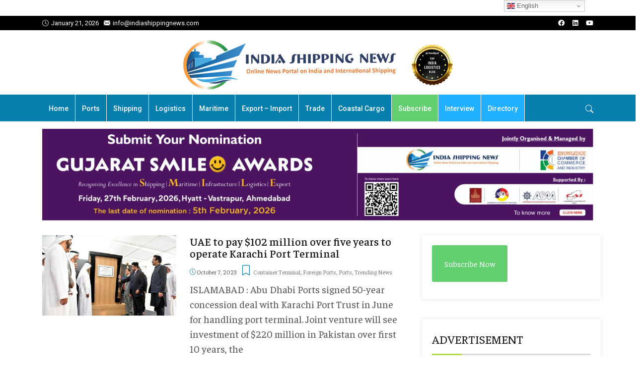

--- FILE ---
content_type: text/html; charset=UTF-8
request_url: https://indiashippingnews.com/tag/pakistan-international-container-terminal-pict/
body_size: 15865
content:

<!DOCTYPE html>
<html lang="en-US" prefix="og: https://ogp.me/ns# fb: http://ogp.me/ns/fb#">
    <head>
        <meta charset="UTF-8">
        <link rel="profile" href="https://gmpg.org/xfn/11">
        <meta name="viewport" content="width=device-width, initial-scale=1.0">
<!-- Search Engine Optimization by Rank Math - https://rankmath.com/ -->
<title>Pakistan International Container Terminal (PICT) Archives - India Shipping News</title>
<meta name="robots" content="follow, index, max-snippet:-1, max-video-preview:-1, max-image-preview:large"/>
<link rel="canonical" href="https://indiashippingnews.com/tag/pakistan-international-container-terminal-pict/" />
<meta property="og:locale" content="en_US" />
<meta property="og:type" content="article" />
<meta property="og:title" content="Pakistan International Container Terminal (PICT) Archives - India Shipping News" />
<meta property="og:url" content="https://indiashippingnews.com/tag/pakistan-international-container-terminal-pict/" />
<meta property="og:site_name" content="India Shipping News" />
<meta name="twitter:card" content="summary_large_image" />
<meta name="twitter:title" content="Pakistan International Container Terminal (PICT) Archives - India Shipping News" />
<meta name="twitter:label1" content="Posts" />
<meta name="twitter:data1" content="1" />
<script type="application/ld+json" class="rank-math-schema">{"@context":"https://schema.org","@graph":[{"@type":"Person","@id":"https://indiashippingnews.com/#person","name":"India Shipping News","url":"https://indiashippingnews.com"},{"@type":"WebSite","@id":"https://indiashippingnews.com/#website","url":"https://indiashippingnews.com","name":"India Shipping News","publisher":{"@id":"https://indiashippingnews.com/#person"},"inLanguage":"en-US"},{"@type":"BreadcrumbList","@id":"https://indiashippingnews.com/tag/pakistan-international-container-terminal-pict/#breadcrumb","itemListElement":[{"@type":"ListItem","position":"1","item":{"@id":"https://indiashippingnews.com","name":"Home"}},{"@type":"ListItem","position":"2","item":{"@id":"https://indiashippingnews.com/tag/pakistan-international-container-terminal-pict/","name":"Pakistan International Container Terminal (PICT)"}}]},{"@type":"CollectionPage","@id":"https://indiashippingnews.com/tag/pakistan-international-container-terminal-pict/#webpage","url":"https://indiashippingnews.com/tag/pakistan-international-container-terminal-pict/","name":"Pakistan International Container Terminal (PICT) Archives - India Shipping News","isPartOf":{"@id":"https://indiashippingnews.com/#website"},"inLanguage":"en-US","breadcrumb":{"@id":"https://indiashippingnews.com/tag/pakistan-international-container-terminal-pict/#breadcrumb"}}]}</script>
<!-- /Rank Math WordPress SEO plugin -->

<link rel='dns-prefetch' href='//fonts.googleapis.com' />
<link rel='preconnect' href='https://fonts.gstatic.com' crossorigin />
<link rel="alternate" type="application/rss+xml" title="India Shipping News &raquo; Feed" href="https://indiashippingnews.com/feed/" />
<link rel="alternate" type="application/rss+xml" title="India Shipping News &raquo; Comments Feed" href="https://indiashippingnews.com/comments/feed/" />
<link rel="alternate" type="application/rss+xml" title="India Shipping News &raquo; Pakistan International Container Terminal (PICT) Tag Feed" href="https://indiashippingnews.com/tag/pakistan-international-container-terminal-pict/feed/" />
<style id='wp-img-auto-sizes-contain-inline-css' type='text/css'>
img:is([sizes=auto i],[sizes^="auto," i]){contain-intrinsic-size:3000px 1500px}
/*# sourceURL=wp-img-auto-sizes-contain-inline-css */
</style>
<style id='wp-emoji-styles-inline-css' type='text/css'>

	img.wp-smiley, img.emoji {
		display: inline !important;
		border: none !important;
		box-shadow: none !important;
		height: 1em !important;
		width: 1em !important;
		margin: 0 0.07em !important;
		vertical-align: -0.1em !important;
		background: none !important;
		padding: 0 !important;
	}
/*# sourceURL=wp-emoji-styles-inline-css */
</style>
<link rel='stylesheet' id='wp-block-library-css' href='https://indiashippingnews.com/wp-includes/css/dist/block-library/style.min.css?ver=6.9' type='text/css' media='all' />
<style id='wp-block-library-theme-inline-css' type='text/css'>
.wp-block-audio :where(figcaption){color:#555;font-size:13px;text-align:center}.is-dark-theme .wp-block-audio :where(figcaption){color:#ffffffa6}.wp-block-audio{margin:0 0 1em}.wp-block-code{border:1px solid #ccc;border-radius:4px;font-family:Menlo,Consolas,monaco,monospace;padding:.8em 1em}.wp-block-embed :where(figcaption){color:#555;font-size:13px;text-align:center}.is-dark-theme .wp-block-embed :where(figcaption){color:#ffffffa6}.wp-block-embed{margin:0 0 1em}.blocks-gallery-caption{color:#555;font-size:13px;text-align:center}.is-dark-theme .blocks-gallery-caption{color:#ffffffa6}:root :where(.wp-block-image figcaption){color:#555;font-size:13px;text-align:center}.is-dark-theme :root :where(.wp-block-image figcaption){color:#ffffffa6}.wp-block-image{margin:0 0 1em}.wp-block-pullquote{border-bottom:4px solid;border-top:4px solid;color:currentColor;margin-bottom:1.75em}.wp-block-pullquote :where(cite),.wp-block-pullquote :where(footer),.wp-block-pullquote__citation{color:currentColor;font-size:.8125em;font-style:normal;text-transform:uppercase}.wp-block-quote{border-left:.25em solid;margin:0 0 1.75em;padding-left:1em}.wp-block-quote cite,.wp-block-quote footer{color:currentColor;font-size:.8125em;font-style:normal;position:relative}.wp-block-quote:where(.has-text-align-right){border-left:none;border-right:.25em solid;padding-left:0;padding-right:1em}.wp-block-quote:where(.has-text-align-center){border:none;padding-left:0}.wp-block-quote.is-large,.wp-block-quote.is-style-large,.wp-block-quote:where(.is-style-plain){border:none}.wp-block-search .wp-block-search__label{font-weight:700}.wp-block-search__button{border:1px solid #ccc;padding:.375em .625em}:where(.wp-block-group.has-background){padding:1.25em 2.375em}.wp-block-separator.has-css-opacity{opacity:.4}.wp-block-separator{border:none;border-bottom:2px solid;margin-left:auto;margin-right:auto}.wp-block-separator.has-alpha-channel-opacity{opacity:1}.wp-block-separator:not(.is-style-wide):not(.is-style-dots){width:100px}.wp-block-separator.has-background:not(.is-style-dots){border-bottom:none;height:1px}.wp-block-separator.has-background:not(.is-style-wide):not(.is-style-dots){height:2px}.wp-block-table{margin:0 0 1em}.wp-block-table td,.wp-block-table th{word-break:normal}.wp-block-table :where(figcaption){color:#555;font-size:13px;text-align:center}.is-dark-theme .wp-block-table :where(figcaption){color:#ffffffa6}.wp-block-video :where(figcaption){color:#555;font-size:13px;text-align:center}.is-dark-theme .wp-block-video :where(figcaption){color:#ffffffa6}.wp-block-video{margin:0 0 1em}:root :where(.wp-block-template-part.has-background){margin-bottom:0;margin-top:0;padding:1.25em 2.375em}
/*# sourceURL=/wp-includes/css/dist/block-library/theme.min.css */
</style>
<style id='classic-theme-styles-inline-css' type='text/css'>
/*! This file is auto-generated */
.wp-block-button__link{color:#fff;background-color:#32373c;border-radius:9999px;box-shadow:none;text-decoration:none;padding:calc(.667em + 2px) calc(1.333em + 2px);font-size:1.125em}.wp-block-file__button{background:#32373c;color:#fff;text-decoration:none}
/*# sourceURL=/wp-includes/css/classic-themes.min.css */
</style>
<style id='global-styles-inline-css' type='text/css'>
:root{--wp--preset--aspect-ratio--square: 1;--wp--preset--aspect-ratio--4-3: 4/3;--wp--preset--aspect-ratio--3-4: 3/4;--wp--preset--aspect-ratio--3-2: 3/2;--wp--preset--aspect-ratio--2-3: 2/3;--wp--preset--aspect-ratio--16-9: 16/9;--wp--preset--aspect-ratio--9-16: 9/16;--wp--preset--color--black: #000000;--wp--preset--color--cyan-bluish-gray: #abb8c3;--wp--preset--color--white: #ffffff;--wp--preset--color--pale-pink: #f78da7;--wp--preset--color--vivid-red: #cf2e2e;--wp--preset--color--luminous-vivid-orange: #ff6900;--wp--preset--color--luminous-vivid-amber: #fcb900;--wp--preset--color--light-green-cyan: #7bdcb5;--wp--preset--color--vivid-green-cyan: #00d084;--wp--preset--color--pale-cyan-blue: #8ed1fc;--wp--preset--color--vivid-cyan-blue: #0693e3;--wp--preset--color--vivid-purple: #9b51e0;--wp--preset--color--deep-cerise: #e51681;--wp--preset--color--strong-magenta: #a156b4;--wp--preset--color--light-grayish-magenta: #d0a5db;--wp--preset--color--very-light-gray: #eee;--wp--preset--color--very-dark-gray: #444;--wp--preset--color--strong-blue: #0073aa;--wp--preset--color--lighter-blue: #229fd8;--wp--preset--gradient--vivid-cyan-blue-to-vivid-purple: linear-gradient(135deg,rgb(6,147,227) 0%,rgb(155,81,224) 100%);--wp--preset--gradient--light-green-cyan-to-vivid-green-cyan: linear-gradient(135deg,rgb(122,220,180) 0%,rgb(0,208,130) 100%);--wp--preset--gradient--luminous-vivid-amber-to-luminous-vivid-orange: linear-gradient(135deg,rgb(252,185,0) 0%,rgb(255,105,0) 100%);--wp--preset--gradient--luminous-vivid-orange-to-vivid-red: linear-gradient(135deg,rgb(255,105,0) 0%,rgb(207,46,46) 100%);--wp--preset--gradient--very-light-gray-to-cyan-bluish-gray: linear-gradient(135deg,rgb(238,238,238) 0%,rgb(169,184,195) 100%);--wp--preset--gradient--cool-to-warm-spectrum: linear-gradient(135deg,rgb(74,234,220) 0%,rgb(151,120,209) 20%,rgb(207,42,186) 40%,rgb(238,44,130) 60%,rgb(251,105,98) 80%,rgb(254,248,76) 100%);--wp--preset--gradient--blush-light-purple: linear-gradient(135deg,rgb(255,206,236) 0%,rgb(152,150,240) 100%);--wp--preset--gradient--blush-bordeaux: linear-gradient(135deg,rgb(254,205,165) 0%,rgb(254,45,45) 50%,rgb(107,0,62) 100%);--wp--preset--gradient--luminous-dusk: linear-gradient(135deg,rgb(255,203,112) 0%,rgb(199,81,192) 50%,rgb(65,88,208) 100%);--wp--preset--gradient--pale-ocean: linear-gradient(135deg,rgb(255,245,203) 0%,rgb(182,227,212) 50%,rgb(51,167,181) 100%);--wp--preset--gradient--electric-grass: linear-gradient(135deg,rgb(202,248,128) 0%,rgb(113,206,126) 100%);--wp--preset--gradient--midnight: linear-gradient(135deg,rgb(2,3,129) 0%,rgb(40,116,252) 100%);--wp--preset--font-size--small: 12px;--wp--preset--font-size--medium: 20px;--wp--preset--font-size--large: 36px;--wp--preset--font-size--x-large: 42px;--wp--preset--font-size--regular: 16px;--wp--preset--font-size--larger: 50px;--wp--preset--spacing--20: 0.44rem;--wp--preset--spacing--30: 0.67rem;--wp--preset--spacing--40: 1rem;--wp--preset--spacing--50: 1.5rem;--wp--preset--spacing--60: 2.25rem;--wp--preset--spacing--70: 3.38rem;--wp--preset--spacing--80: 5.06rem;--wp--preset--shadow--natural: 6px 6px 9px rgba(0, 0, 0, 0.2);--wp--preset--shadow--deep: 12px 12px 50px rgba(0, 0, 0, 0.4);--wp--preset--shadow--sharp: 6px 6px 0px rgba(0, 0, 0, 0.2);--wp--preset--shadow--outlined: 6px 6px 0px -3px rgb(255, 255, 255), 6px 6px rgb(0, 0, 0);--wp--preset--shadow--crisp: 6px 6px 0px rgb(0, 0, 0);}:where(.is-layout-flex){gap: 0.5em;}:where(.is-layout-grid){gap: 0.5em;}body .is-layout-flex{display: flex;}.is-layout-flex{flex-wrap: wrap;align-items: center;}.is-layout-flex > :is(*, div){margin: 0;}body .is-layout-grid{display: grid;}.is-layout-grid > :is(*, div){margin: 0;}:where(.wp-block-columns.is-layout-flex){gap: 2em;}:where(.wp-block-columns.is-layout-grid){gap: 2em;}:where(.wp-block-post-template.is-layout-flex){gap: 1.25em;}:where(.wp-block-post-template.is-layout-grid){gap: 1.25em;}.has-black-color{color: var(--wp--preset--color--black) !important;}.has-cyan-bluish-gray-color{color: var(--wp--preset--color--cyan-bluish-gray) !important;}.has-white-color{color: var(--wp--preset--color--white) !important;}.has-pale-pink-color{color: var(--wp--preset--color--pale-pink) !important;}.has-vivid-red-color{color: var(--wp--preset--color--vivid-red) !important;}.has-luminous-vivid-orange-color{color: var(--wp--preset--color--luminous-vivid-orange) !important;}.has-luminous-vivid-amber-color{color: var(--wp--preset--color--luminous-vivid-amber) !important;}.has-light-green-cyan-color{color: var(--wp--preset--color--light-green-cyan) !important;}.has-vivid-green-cyan-color{color: var(--wp--preset--color--vivid-green-cyan) !important;}.has-pale-cyan-blue-color{color: var(--wp--preset--color--pale-cyan-blue) !important;}.has-vivid-cyan-blue-color{color: var(--wp--preset--color--vivid-cyan-blue) !important;}.has-vivid-purple-color{color: var(--wp--preset--color--vivid-purple) !important;}.has-black-background-color{background-color: var(--wp--preset--color--black) !important;}.has-cyan-bluish-gray-background-color{background-color: var(--wp--preset--color--cyan-bluish-gray) !important;}.has-white-background-color{background-color: var(--wp--preset--color--white) !important;}.has-pale-pink-background-color{background-color: var(--wp--preset--color--pale-pink) !important;}.has-vivid-red-background-color{background-color: var(--wp--preset--color--vivid-red) !important;}.has-luminous-vivid-orange-background-color{background-color: var(--wp--preset--color--luminous-vivid-orange) !important;}.has-luminous-vivid-amber-background-color{background-color: var(--wp--preset--color--luminous-vivid-amber) !important;}.has-light-green-cyan-background-color{background-color: var(--wp--preset--color--light-green-cyan) !important;}.has-vivid-green-cyan-background-color{background-color: var(--wp--preset--color--vivid-green-cyan) !important;}.has-pale-cyan-blue-background-color{background-color: var(--wp--preset--color--pale-cyan-blue) !important;}.has-vivid-cyan-blue-background-color{background-color: var(--wp--preset--color--vivid-cyan-blue) !important;}.has-vivid-purple-background-color{background-color: var(--wp--preset--color--vivid-purple) !important;}.has-black-border-color{border-color: var(--wp--preset--color--black) !important;}.has-cyan-bluish-gray-border-color{border-color: var(--wp--preset--color--cyan-bluish-gray) !important;}.has-white-border-color{border-color: var(--wp--preset--color--white) !important;}.has-pale-pink-border-color{border-color: var(--wp--preset--color--pale-pink) !important;}.has-vivid-red-border-color{border-color: var(--wp--preset--color--vivid-red) !important;}.has-luminous-vivid-orange-border-color{border-color: var(--wp--preset--color--luminous-vivid-orange) !important;}.has-luminous-vivid-amber-border-color{border-color: var(--wp--preset--color--luminous-vivid-amber) !important;}.has-light-green-cyan-border-color{border-color: var(--wp--preset--color--light-green-cyan) !important;}.has-vivid-green-cyan-border-color{border-color: var(--wp--preset--color--vivid-green-cyan) !important;}.has-pale-cyan-blue-border-color{border-color: var(--wp--preset--color--pale-cyan-blue) !important;}.has-vivid-cyan-blue-border-color{border-color: var(--wp--preset--color--vivid-cyan-blue) !important;}.has-vivid-purple-border-color{border-color: var(--wp--preset--color--vivid-purple) !important;}.has-vivid-cyan-blue-to-vivid-purple-gradient-background{background: var(--wp--preset--gradient--vivid-cyan-blue-to-vivid-purple) !important;}.has-light-green-cyan-to-vivid-green-cyan-gradient-background{background: var(--wp--preset--gradient--light-green-cyan-to-vivid-green-cyan) !important;}.has-luminous-vivid-amber-to-luminous-vivid-orange-gradient-background{background: var(--wp--preset--gradient--luminous-vivid-amber-to-luminous-vivid-orange) !important;}.has-luminous-vivid-orange-to-vivid-red-gradient-background{background: var(--wp--preset--gradient--luminous-vivid-orange-to-vivid-red) !important;}.has-very-light-gray-to-cyan-bluish-gray-gradient-background{background: var(--wp--preset--gradient--very-light-gray-to-cyan-bluish-gray) !important;}.has-cool-to-warm-spectrum-gradient-background{background: var(--wp--preset--gradient--cool-to-warm-spectrum) !important;}.has-blush-light-purple-gradient-background{background: var(--wp--preset--gradient--blush-light-purple) !important;}.has-blush-bordeaux-gradient-background{background: var(--wp--preset--gradient--blush-bordeaux) !important;}.has-luminous-dusk-gradient-background{background: var(--wp--preset--gradient--luminous-dusk) !important;}.has-pale-ocean-gradient-background{background: var(--wp--preset--gradient--pale-ocean) !important;}.has-electric-grass-gradient-background{background: var(--wp--preset--gradient--electric-grass) !important;}.has-midnight-gradient-background{background: var(--wp--preset--gradient--midnight) !important;}.has-small-font-size{font-size: var(--wp--preset--font-size--small) !important;}.has-medium-font-size{font-size: var(--wp--preset--font-size--medium) !important;}.has-large-font-size{font-size: var(--wp--preset--font-size--large) !important;}.has-x-large-font-size{font-size: var(--wp--preset--font-size--x-large) !important;}
:where(.wp-block-post-template.is-layout-flex){gap: 1.25em;}:where(.wp-block-post-template.is-layout-grid){gap: 1.25em;}
:where(.wp-block-term-template.is-layout-flex){gap: 1.25em;}:where(.wp-block-term-template.is-layout-grid){gap: 1.25em;}
:where(.wp-block-columns.is-layout-flex){gap: 2em;}:where(.wp-block-columns.is-layout-grid){gap: 2em;}
:root :where(.wp-block-pullquote){font-size: 1.5em;line-height: 1.6;}
/*# sourceURL=global-styles-inline-css */
</style>
<link rel='stylesheet' id='tx-style-css' href='https://indiashippingnews.com/wp-content/plugins/avas-core/assets/css/style.min.css?ver=6.9' type='text/css' media='all' />
<link rel='stylesheet' id='tx-fa6-css' href='https://indiashippingnews.com/wp-content/plugins/avas-core/assets/css/all.min.css?ver=6.9' type='text/css' media='all' />
<link rel='stylesheet' id='tx-fa4-css' href='https://indiashippingnews.com/wp-content/plugins/avas-core/assets/css/fa4.min.css?ver=6.9' type='text/css' media='all' />
<link rel='stylesheet' id='tx-arrow-font-css' href='https://indiashippingnews.com/wp-content/plugins/avas-core/assets/css/tx-arrow-font.min.css?ver=6.9' type='text/css' media='all' />
<link rel='stylesheet' id='bootstrap-css' href='https://indiashippingnews.com/wp-content/themes/avas-new/assets/css/bootstrap.min.css?ver=6.9.1' type='text/css' media='all' />
<link rel='stylesheet' id='tx-main-css' href='https://indiashippingnews.com/wp-content/themes/avas-new/assets/css/main.min.css?ver=6.9.1' type='text/css' media='all' />
<link rel='stylesheet' id='bootstrap-icons-css' href='https://indiashippingnews.com/wp-content/themes/avas-new/assets/css/bootstrap-icons.min.css?ver=6.9.1' type='text/css' media='all' />
<link rel='stylesheet' id='font-awesome-4-css' href='https://indiashippingnews.com/wp-content/themes/avas-new/assets/css/font-awesome.min.css?ver=6.9.1' type='text/css' media='all' />
<link rel='stylesheet' id='fontawesome-css' href='https://indiashippingnews.com/wp-content/themes/avas-new/assets/css/fontawesome.min.css?ver=6.9.1' type='text/css' media='all' />
<link rel='stylesheet' id='fontawesome-brands-css' href='https://indiashippingnews.com/wp-content/themes/avas-new/assets/css/brands.min.css?ver=6.9.1' type='text/css' media='all' />
<link rel='stylesheet' id='tx-magnific-popup-css' href='https://indiashippingnews.com/wp-content/themes/avas-new/assets/css/magnific-popup.min.css?ver=6.9.1' type='text/css' media='all' />
<link rel='stylesheet' id='tx-lightslider-css' href='https://indiashippingnews.com/wp-content/themes/avas-new/assets/css/lightslider.min.css?ver=6.9.1' type='text/css' media='all' />
<link rel='stylesheet' id='elementor-icons-css' href='https://indiashippingnews.com/wp-content/plugins/elementor/assets/lib/eicons/css/elementor-icons.min.css?ver=5.45.0' type='text/css' media='all' />
<link rel='stylesheet' id='elementor-frontend-css' href='https://indiashippingnews.com/wp-content/plugins/elementor/assets/css/frontend.min.css?ver=3.34.0' type='text/css' media='all' />
<link rel='stylesheet' id='elementor-post-28-css' href='https://indiashippingnews.com/wp-content/uploads/elementor/css/post-28.css?ver=1767241946' type='text/css' media='all' />
<link rel='stylesheet' id='tx-animated-border-css' href='https://indiashippingnews.com/wp-content/plugins/avas-core/assets/css/modules/animated-border/animated-border.min.css?ver=6.9' type='text/css' media='all' />
<link rel="preload" as="style" href="https://fonts.googleapis.com/css?family=Faustina:400,500,600,700,400italic,500italic,600italic,700italic%7CRoboto%20Slab:100,200,300,400,500,600,700,800,900%7CRoboto:100,300,400,500,700,900,100italic,300italic,400italic,500italic,700italic,900italic&#038;display=swap&#038;ver=1768969246" /><link rel="stylesheet" href="https://fonts.googleapis.com/css?family=Faustina:400,500,600,700,400italic,500italic,600italic,700italic%7CRoboto%20Slab:100,200,300,400,500,600,700,800,900%7CRoboto:100,300,400,500,700,900,100italic,300italic,400italic,500italic,700italic,900italic&#038;display=swap&#038;ver=1768969246" media="print" onload="this.media='all'"><noscript><link rel="stylesheet" href="https://fonts.googleapis.com/css?family=Faustina:400,500,600,700,400italic,500italic,600italic,700italic%7CRoboto%20Slab:100,200,300,400,500,600,700,800,900%7CRoboto:100,300,400,500,700,900,100italic,300italic,400italic,500italic,700italic,900italic&#038;display=swap&#038;ver=1768969246" /></noscript><link rel='stylesheet' id='elementor-gf-roboto-css' href='https://fonts.googleapis.com/css?family=Roboto:100,100italic,200,200italic,300,300italic,400,400italic,500,500italic,600,600italic,700,700italic,800,800italic,900,900italic&#038;display=auto' type='text/css' media='all' />
<link rel='stylesheet' id='elementor-gf-robotoslab-css' href='https://fonts.googleapis.com/css?family=Roboto+Slab:100,100italic,200,200italic,300,300italic,400,400italic,500,500italic,600,600italic,700,700italic,800,800italic,900,900italic&#038;display=auto' type='text/css' media='all' />
<script type="text/javascript" src="https://indiashippingnews.com/wp-includes/js/jquery/jquery.min.js?ver=3.7.1" id="jquery-core-js"></script>
<script type="text/javascript" src="https://indiashippingnews.com/wp-includes/js/jquery/jquery-migrate.min.js?ver=3.4.1" id="jquery-migrate-js"></script>
<link rel="https://api.w.org/" href="https://indiashippingnews.com/wp-json/" /><link rel="alternate" title="JSON" type="application/json" href="https://indiashippingnews.com/wp-json/wp/v2/tags/4463" /><link rel="EditURI" type="application/rsd+xml" title="RSD" href="https://indiashippingnews.com/xmlrpc.php?rsd" />
<meta name="generator" content="WordPress 6.9" />
<meta name="generator" content="Redux 4.5.9" /><link rel="shortcut icon" type="image/x-icon" href="https://indiashippingnews.com/wp-content/uploads/2021/02/India-Shipping-News-Favicon.png"/>        <style type="text/css">
            @media (min-width: 991px){
                                                    .main-header.sticky-header {
                        height: 75px;
                    }
                            }
        </style>
        <style type="text/css">
        .main-header.sticky-header {
            box-shadow: 0 0 10px 0 rgb(0 0 0 / 15%);
        }
    </style>
            <style type="text/css">
            @media (max-device-width: 768px) {
                .top-header {
                    height: 30px;
                }
            }
        </style>
            <style type="text/css">
            @media (max-width: 768px) {
                .news-ticker-wrap {
                    width: 222px;
                }
            }
        </style>
        <style type="text/css">
        .sub-header {
            height: 0px;
        }
    </style>
        <style type="text/css">
        @media (max-width: 768px) {
            .sub-header {
                height: 180px;
            }
        }
    </style>
    
    <!-- header style 10 width, top header social icon font size, border-radius, body padding -->
    <style type="text/css">
        #h-style-10 {
            width: 250px;
        }
        #header .top-header-right-area .social li a i {
            font-size: 13px;
        }
        #header .top-header-right-area .social li {
            border-radius: 0px;
        }
        @media(min-width: 992px) {
            .tx_header_style_10 {
                padding-left: 250px;
            }
        }
    </style>

    <!-- footer social media icon size -->
            <style type="text/css">
            #footer .social_media i {
                font-size: 14px;
            }
        </style>
    
    <!-- Preloader -->
    <style type="text/css">
    .tx-main-preloader .tx-preloader-bar-outer {
        height: 7px;
    }
    </style>
    <!-- LearnPress Course min height -->
      <style type="text/css">
        .tx-scroll-progress-bar { height: 4px; }
    </style>
    <style type="text/css">
        .main-menu > li a:before { bottom: 0; border-bottom: 2px solid; }
    </style>
        <style type="text/css">
        .main-menu > li.menu-item-has-children > a:after { display: none; }
    </style>
        <style type="text/css">
        .tx-mega-menu .mega-menu-item .depth0 { left: -45%; }
    </style>
    <style type="text/css">
        @media (max-width: 1024px) {
            #tx-res-menu {
                background-color: ;
            }
        }
    </style>

    <!-- Main Menu Item border-radius -->
    
    <!-- Responsive Main Menu Icon Text Top -->
            <style type="text/css">
            .tx-res-menu-txt {
                position: relative;
                top: 0px;
            }
        </style>
            <style type="text/css">
            @media (max-width: 1024px){
                .navbar-collapse > ul > li > a,
                .navbar-collapse > ul > li > ul > li > a,
                .navbar-collapse > ul > li > ul > li > ul > li > a,
                .navbar-collapse > ul > li > ul > li > ul > li > ul > li > a,
                .navbar-collapse > ul > li > ul > li > ul > li > ul > li > ul > li > a,
                .mb-dropdown-icon:before {
                    color:  !important;
                }
            }
        </style>
            <style type="text/css">
            .tx-menu-btn {
                border-radius: 0px;
            }
        </style>
            <style>
            .tx_logo img { height: 100px; }
        </style>
    
            <style type="text/css">
        @media only screen and (max-width: 768px) {
            #h-style-10 {position: relative;}
        }
    </style>
      <style type="text/css">
        .post-type-archive-portfolio .tx-portfolio-item,.tax-portfolio-category .tx-portfolio-item {padding:10px}
      </style>
        <style type="text/css">
        #secondary .tribe-compatibility-container,
        #secondary .widget,
        #secondary_2 .widget {
            box-shadow: 0 0 8px 0 rgba(110,123,140,.2);
        }
    </style>
    
    <!-- Custom CSS -->
      <style type="text/css">
         body {  -webkit-user-select: none;
    -moz-user-select: -moz-none;
   -ms-user-select: none;
     user-select: none; }  
          
p { font-size: 20px !important; line-height: 34px !important; }
.home .menu-bar .container {
    background-color: #087fad !important;
}
#main-menu .sub-menu li { font-size: 16px; }
.owl-carousel .owl-item img { height: 200px; }

.tx-cat-style3-right h4 { font-size: 22px; line-height: 1.1; }
.tx-cat-style3-right .tx-excerpt { font-size: 18px; line-height: 1.5; }    
#footer-top aside { display: block; font-size: 16px; }

.has-lighter-blue-background-color { background: #c1e0ff; }    
.hide { display: none; }
          
.home-news-archives .elementor-widget-container h5 { display: none; }
.home-news-archives select { width: 100%; height: 35px; }
.tx-wrapper.container-fluid .space-content {
    padding: 30px 0;
}
h1.entry-title, h1.entry-title a { font-size: 30px; }
#secondary h2.widgettitle, #secondary h3.widget-title, #secondary_2 h3.widget-title { font-size: 24px; }
.has-strong-blue-color { color: #0071a1; }
#railway .zoom-thumb img, #trade .zoom-thumb img, #maritime .zoom-thumb img, #container .zoom-thumb img { width: 360px; height: 220px; }
div > p { font-size: 15px; }
.navbar-brand.tx_logo { padding: 10px 0; }
#logistics .tx-post-list-left a img, #export .tx-post-list-left a img, #import .tx-post-list-left a img, #international .tx-post-list-left a img, #maritime .tx-post-list-left a img, #railway .tx-post-list-left a img, #trade .tx-post-list-left a img, #export-import .tx-post-list-left a img, #shipping-line .tx-post-list-left a img, .container-news .tx-post-list-left a img { height: 75px; max-width: 100px; }
.related-posts-item .overlay a { width: 95%; }
.lSAction>a { background: #e81b22; border-radius: 50%; height: 30px; }
.site-navigation.navigation { width: 90%; }
.menu-area-right { width: 10%; }
.rpthumb { overflow: visible; }		
.tx-hd-first-part { background-color: #1e74b8 !important; }
.tx-hd-title { border-color: #1e74b8 !important; }
.read-more .elementor-button { background-color: #333 !important; }
.read-more .elementor-button:hover { background-color: #ff7f00 !important; }
.details-box .post-time { background-color: #1e74b8 !important; }
.elementor-widget:not(:last-child) { margin-bottom: 0 !important; }	

.elementor-element-bafe7fd .owl-carousel .owl-item img { height: 180px; }				
.postid-4600 .entry-content p {
    margin-top: 5px !important;
    margin-bottom: 5px !important;
}

.author_bio_sec { display: none; }
.menu-highlight { background: #21b0ff; }

#gtranslate_wrapper { top: 8px !important; right: 20% !important; }
#mp_form_popup2 .parsley-custom-error-message {
    color: #ffffff !important;
}
body.postid-5682 .addtoany_content { display: none; }

/* .head_ads img { height: 83px; width: 650px; } */
.head_ads img { border: 1px solid #000; }

.btn { 
display: inline-block;
    line-height: 1;
    background-color: #61CE70;
    font-size: 16px !important;
    padding: 12px 24px;
    border-radius: 3px;
    color: #fff;
    fill: #fff;
    text-align: center;
    transition: all .3s;
}
.btn:hover, .btn:focus { background: #087FAD; color: #fff; }
.subscribe-btn { background: #61CE70; }

.copyright {
                font-family: Faustina;
                line-height: 16px;
                font-weight: normal;
                font-style: normal;
                font-size: 16px;
                font-display: swap;
            }
.ad-block-top { padding: 0; margin-top: 10px; }
.left { float: left; }
.elementor-1099 .elementor-element.elementor-element-36bc720 { padding-top: 0; }

.clr { clear: both; }
.addtoany_content {
    clear: none;
    margin: 0;
    float: left;
    margin-bottom: 15px;
}

/* .home .elementor-element-2d07baf { display: none; } */

@media (max-width: 991px) {
    .page .site-main, .single .site-main {
        padding: 0 25px;
    }
}

@media (min-width: 767px) { 
    /*.head_ads { width: 650px; height: 83px; }*/
}

@media (max-width: 767px) { 
.head_ads img { height: auto; }
#popmake-14312 { max-width: 98% !important; margin: 0 auto; left: 0; }
h1.entry-title, h1.entry-title a {
    font-size: 30px!important;
    line-height: 30px!important;
}
.tx_logo img {
    height: auto;
}
#menu-header-main-menu li a { color: #000 !important; }
}

@media (max-width: 560px) { 
    #gtranslate_wrapper { right: 25% !important; top: 36px !important; }
    .tx-date { padding-right: 15px !important; }
    .elementor-element-bafe7fd .owl-carousel .owl-item img { height: auto; }
    #popmake-15234 { width: 360px !important; left: 0px !important; }
}

@media (max-width: 360px) { 
    .tx-date { padding-right: 10px !important; }
    .top-header-left-area .email-address { padding-right: 0px !important; }
}      </style>
        <style type="text/css">
        #footer-top aside { display: block; }
    </style>

    <!-- scroll to top broder radius / back to top border radius -->
    <style type="text/css">
      #back_top{border-radius: 0px}
    </style>

    <!-- Google tag (gtag.js) -->
<script async src="https://www.googletagmanager.com/gtag/js?id=G-4KQLMQV969"></script>
<script>
  window.dataLayer = window.dataLayer || [];
  function gtag(){dataLayer.push(arguments);}
  gtag('js', new Date());

  gtag('config', 'G-4KQLMQV969');
</script>

<script>
gtag('event', 'banner_impression', {
  event_category: 'Banner',
  event_label: 'Logistics Resource Guide',
  promotion_id: 'LRG_AUG2025'
});
</script>


<script>
  (function (s, e, n, d, er) {
    s['Sender'] = er;
    s[er] = s[er] || function () {
      (s[er].q = s[er].q || []).push(arguments)
    }, s[er].l = 1 * new Date();
    var a = e.createElement(n),
        m = e.getElementsByTagName(n)[0];
    a.async = 1;
    a.src = d;
    m.parentNode.insertBefore(a, m)
  })(window, document, 'script', 'https://cdn.sender.net/accounts_resources/universal.js', 'sender');
  sender('19fdfaa7fa5141')
</script><style type="text/css" media="print">#wpadminbar { display:none; }</style>
	<style type="text/css" media="screen">
	html { margin-top: 32px !important; }
	@media screen and ( max-width: 782px ) {
		html { margin-top: 46px !important; }
	}
</style><meta name="generator" content="Elementor 3.34.0; features: additional_custom_breakpoints; settings: css_print_method-external, google_font-enabled, font_display-auto">
			<style>
				.e-con.e-parent:nth-of-type(n+4):not(.e-lazyloaded):not(.e-no-lazyload),
				.e-con.e-parent:nth-of-type(n+4):not(.e-lazyloaded):not(.e-no-lazyload) * {
					background-image: none !important;
				}
				@media screen and (max-height: 1024px) {
					.e-con.e-parent:nth-of-type(n+3):not(.e-lazyloaded):not(.e-no-lazyload),
					.e-con.e-parent:nth-of-type(n+3):not(.e-lazyloaded):not(.e-no-lazyload) * {
						background-image: none !important;
					}
				}
				@media screen and (max-height: 640px) {
					.e-con.e-parent:nth-of-type(n+2):not(.e-lazyloaded):not(.e-no-lazyload),
					.e-con.e-parent:nth-of-type(n+2):not(.e-lazyloaded):not(.e-no-lazyload) * {
						background-image: none !important;
					}
				}
			</style>
			<style id="tx-dynamic-css" title="dynamic-css" class="redux-options-output">body{font-family:Faustina;line-height:30px;font-weight:normal;font-style:normal;font-size:20px;}h1{font-family:Faustina;line-height:40px;font-weight:normal;font-style:normal;font-size:40px;}h2{font-family:Faustina;font-weight:normal;font-style:normal;}h3{font-family:Faustina;line-height:30px;font-weight:400;font-style:normal;font-size:30px;}h4{font-family:Faustina;line-height:20px;font-weight:500;font-style:normal;font-size:20px;}h5{font-family:Faustina;line-height:16px;font-weight:400;font-style:normal;font-size:16px;}h6{font-family:"Roboto Slab";font-weight:400;font-style:normal;}.tx_logo,.header-style-one .tx_logo,.header-style-two .tx_logo,.header-style-four .tx_logo,.header-style-six .tx_logo,.header-style-seven .tx_logo,.header-style-eight .tx_logo{padding-top:20px;}.home .main-header .container{background-color:#ffffff;}.main-header{background-color:#ffffff;}.tx-date, .tx-date .fa-clock-o{color:#FFFFFF;}.email-address, .email-address a{color:#FFFFFF;}#header .top-header-right-area .social li a i{color:#FFFFFF;}#header .social li:hover a i{color:#FF0707;}.home #top_head{background-color:#000000;}#top_head, .home .sticky-header #top_head{background-color:#000000;}.search-icon{color:#FFFFFF;}.search-icon:hover{color:#FFFFFF;}.search-box > .search-close:hover,.search-close:hover i,.search-box > .search-close:hover i{color:#000000;}.main-menu>li>a,.header-style-eight .main-menu>li>a, .header-style-four .main-menu>li>a, .header-style-one .main-menu>li>a, .header-style-seven .main-menu>li>a, .header-style-six .main-menu>li>a, .header-style-two .main-menu>li>a, #h-style-10 .main-menu>li>a,#h-style-1 .main-menu>li>a{padding-top:13px;padding-right:13px;padding-bottom:11px;padding-left:13px;}.home .menu-bar{background-color:#087fad;}.menu-bar, .home .sticky-header .menu-bar{background-color:#087fad;}ul.main-menu>li>a,.navbar-collapse > ul > li > a,.navbar-collapse > ul > li > ul > li > a,.navbar-collapse > ul > li > ul > li > ul > li > a,.navbar-collapse > ul > li > span > i, .navbar-collapse > ul > li > ul > li > span > i,.mb-dropdown-icon:before,.tx-res-menu li a{color:#FFFFFF;}.home ul.main-menu>li>a,.home .navbar-collapse > ul > li > a,.home .navbar-collapse > ul > li > ul > li > a,.home .navbar-collapse > ul > li > ul > li > ul > li > a,.home .navbar-collapse > ul > li > span > i,.home .navbar-collapse > ul > li > ul > li > span > i,.home .mb-dropdown-icon:before,.tx-res-menu li a{color:#FFFFFF;}ul.main-menu>li>a:hover, ul.main-menu>li>a:focus,ul.main-menu>li.menu-item-has-children a:hover,ul.main-menu>li.menu-item-has-children a:focus, .tx-mega-menu .mega-menu-item .depth0 li .depth1.standard.sub-menu li a:hover{color:#FFFFFF;}.home ul.main-menu>li>a:hover,.home ul.main-menu>li>a:focus,.home ul.main-menu>li.menu-item-has-children a:focus{color:#FFFFFF;}ul.main-menu>li.current-menu-item > a,ul.main-menu>li.current-page-ancestor > a, ul.main-menu>li.current-menu-ancestor > a, ul.main-menu>li.current-menu-parent > a, ul.main-menu>li.current_page_ancestor > a, ul.main-menu.active>a:hover,a.mega-menu-title.active{color:#E2E2E2;}.home ul.main-menu>li.current-menu-item > a,.home ul.main-menu>li.current-page-ancestor > a, .home ul.main-menu>li.current-menu-ancestor > a,.home ul.main-menu>li.current-menu-parent > a, .home ul.main-menu>li.current_page_ancestor > a, .home ul.main-menu.active>a:hover,.home a.mega-menu-title.active{color:#FFFFFF;}ul.main-menu>li>a:hover, ul.main-menu>li>a:focus{background-color:#FF7F00;}.home ul.main-menu>li>a:hover, .home ul.main-menu>li>a:focus{background-color:#FF7F00;}.tx-mega-menu .mega-menu-item .depth0 li .depth1.standard.sub-menu li a:hover,.tx-mega-menu .mega-menu-item .depth0 li .depth1.sub-menu li a:hover, .depth0.standard.sub-menu li a:hover{color:#B7020B;}.main-menu > li{border-right:1px solid #ffffff;}.main-menu>li>a,.navbar-collapse > ul > li > a{font-family:Roboto;text-transform:none;font-weight:500;font-style:normal;}h1.entry-title a:hover,.details-box .post-title a:hover,.tx-cat-style3-right .post-title a:hover{color:#087FAD;}.entry-meta i, .entry-footer i{color:#087FAD;}.details-box .post-time{background-color:#087FAD;}.blog-cols:hover .details-box .post-time{background-color:#087FAD;}.blog-cols:hover .details-box{border-color:#087FAD;}.tx-read-more, .tx-read-more a, .tx-read-more:after{color:#FFFFFF;}.tx-read-more{background-color:#2D2D2D;}.single .page-link:hover, .single .page-link:hover a, .single .page-link a:hover{color:#FFFFFF;}.single .page-link:hover, .single .page-link:hover a, .single .page-link a:hover{background-color:#2D2D2D;}.form-submit input[type="submit"]{background-color:#087FAD;}.form-submit input[type="submit"]:hover{background-color:#087FAD;}.form-control:focus{border-color:#087FAD;}</style>
<!-- START - Open Graph and Twitter Card Tags 3.3.7 -->
 <!-- Facebook Open Graph -->
  <meta property="og:locale" content="en_US"/>
  <meta property="og:site_name" content="India Shipping News"/>
  <meta property="og:title" content="Pakistan International Container Terminal (PICT)"/>
  <meta property="og:url" content="https://indiashippingnews.com/tag/pakistan-international-container-terminal-pict/"/>
  <meta property="og:type" content="article"/>
  <meta property="og:description" content="Latest and most relevant Shipping, Logistics &amp; Maritime News."/>
 <!-- Google+ / Schema.org -->
  <meta itemprop="name" content="Pakistan International Container Terminal (PICT)"/>
  <meta itemprop="headline" content="Pakistan International Container Terminal (PICT)"/>
  <meta itemprop="description" content="Latest and most relevant Shipping, Logistics &amp; Maritime News."/>
  <!--<meta itemprop="publisher" content="India Shipping News"/>--> <!-- To solve: The attribute publisher.itemtype has an invalid value -->
 <!-- Twitter Cards -->
  <meta name="twitter:title" content="Pakistan International Container Terminal (PICT)"/>
  <meta name="twitter:url" content="https://indiashippingnews.com/tag/pakistan-international-container-terminal-pict/"/>
  <meta name="twitter:description" content="Latest and most relevant Shipping, Logistics &amp; Maritime News."/>
  <meta name="twitter:card" content="summary_large_image"/>
 <!-- SEO -->
 <!-- Misc. tags -->
 <!-- is_tag -->
<!-- END - Open Graph and Twitter Card Tags 3.3.7 -->
	
    </head>
    
<body class="archive tag tag-pakistan-international-container-terminal-pict tag-4463 wp-embed-responsive wp-theme-avas-new sidebar-right elementor-default elementor-kit-28">
    
    <div id="page" class="tx-wrapper container-fluid">
        <div class="row">
            <header id="header" itemscope="itemscope" itemtype="http://schema.org/WPHeader" class="tx-header">

                <!-- search -->
                    <div id="search" class="tx-search-form-wrap">
      <form role="search" id="search-form" class="search-box" action="https://indiashippingnews.com/" method="get">
          <input type="search" required="" aria-required="true" name="s" placeholder="Type here &amp; press Enter" value="">
          <span class="search-close"><i class="bi bi-x-lg"></i></span>
      </form>
    </div>

                <!-- top header -->
                    <div id="top_head" class="top-header align-items-center d-flex">
        <div class="container d-flex justify-content-center justify-content-md-between" >
        			<div class="top-header-left-area d-flex align-items-center">
                                                    <div class="tx-date d-flex align-items-center">
                                <i class="bi bi-clock"></i>
                                 January 21, 2026                            </div><!-- /.tx-date -->
                                                        <div class="email-address d-flex align-items-center">
                                    <a href="/cdn-cgi/l/email-protection#3e575058517e57505a575f4d56574e4e575059505b494d105d5153"><i class="bi bi-envelope-fill"></i><span class="__cf_email__" data-cfemail="2f464149406f46414b464e5c47465f5f464148414a585c014c4042">[email&#160;protected]</span></a>
                                </div>
                                                   
                	</div><!-- /.top-header-left -->
                        <div class="top-header-right-area d-flex align-items-center">
                                                                    <div class="social_media"> 
                                                <ul class="social d-md-flex align-items-center">
                                                                <li><a href="https://www.facebook.com/indiashippingnews.2021/" title="Facebook" target="_blank"><i class="fab fa-facebook"></i></a></li>
                                                                        <li><a href="https://www.linkedin.com/in/india-shipping-news-b68361200/" title="LinkedIn" target="_blank"><i class="fab fa-linkedin"></i></a></li>
                                                                                                                                                                                                                                                <li><a href="https://www.youtube.com/@ISNInsight" title="Youtube" target="_blank"><i class="fab fa-youtube"></i></a></li>
                
    </ul> 
                                            </div>
                                                        </div><!-- top-header-right-area -->
        </div> <!-- /.container -->
    </div><!-- /.top-header -->

                <!-- main header -->
                
<div class="header-style-two">
    <div id="h-style-2" class="main-header">
        <div class="tx-header-overlay"></div><!-- overlay color -->
    	<div class="container tx-main-head-contain d-flex align-items-center justify-content-center">
    		<!-- logo -->
    	    <div class="tx-spec-logo text-center d-flex align-items-center"><a class="navbar-brand tx_logo" href="https://indiashippingnews.com/india-shipping-news-recognized-among-top-30-india-logistics-blogs-by-feedspot/" title="India Shipping News"><img src="https://indiashippingnews.com/wp-content/uploads/2025/06/India-Shipping-News.png" alt="India Shipping News"></a></div>
            <!-- Main Menu -->
            <div class="tx-spec-mob-nav d-md-none">
<nav class="navbar order-last order-lg-0">
        <div class="d-none d-sm-none d-md-block">
        <div class="menubar site-nav-inner">
            <!-- Menu goes here -->
            <div class="navbar-responsive-collapse"><ul id="main-menu" class="nav navbar-nav main-menu tx-mega-menu" role="menu"><li id="menu-item-1615" class="menu-item menu-item-type-post_type menu-item-object-page menu-item-home menu-item-has-children nomega-menu-item menu-item-1615"><a href="https://indiashippingnews.com/" class="mega-menu-title">Home</a>
<ul class='depth0 standard sub-menu' style="">
	<li id="menu-item-10885" class="menu-item menu-item-type-post_type menu-item-object-page nomega-menu-item menu-item-10885"><a href="https://indiashippingnews.com/about-us/" class="mega-menu-title">About</a></li>
	<li id="menu-item-10886" class="menu-item menu-item-type-post_type menu-item-object-page nomega-menu-item menu-item-10886"><a href="https://indiashippingnews.com/contact-us/" class="mega-menu-title">Contact</a></li>
</ul>
</li>
<li id="menu-item-1549" class="menu-item menu-item-type-taxonomy menu-item-object-category nomega-menu-item menu-item-1549"><a href="https://indiashippingnews.com/news/ports/" class="mega-menu-title">Ports</a></li>
<li id="menu-item-1550" class="menu-item menu-item-type-taxonomy menu-item-object-category nomega-menu-item menu-item-1550"><a href="https://indiashippingnews.com/news/shipping/" class="mega-menu-title">Shipping</a></li>
<li id="menu-item-1547" class="menu-item menu-item-type-taxonomy menu-item-object-category nomega-menu-item menu-item-1547"><a href="https://indiashippingnews.com/news/logistics/" class="mega-menu-title">Logistics</a></li>
<li id="menu-item-1548" class="menu-item menu-item-type-taxonomy menu-item-object-category nomega-menu-item menu-item-1548"><a href="https://indiashippingnews.com/news/maritime/" class="mega-menu-title">Maritime</a></li>
<li id="menu-item-1948" class="menu-item menu-item-type-taxonomy menu-item-object-category nomega-menu-item menu-item-1948"><a href="https://indiashippingnews.com/news/export-import/" class="mega-menu-title">Export &#8211; Import</a></li>
<li id="menu-item-1947" class="menu-item menu-item-type-taxonomy menu-item-object-category nomega-menu-item menu-item-1947"><a href="https://indiashippingnews.com/news/trade/" class="mega-menu-title">Trade</a></li>
<li id="menu-item-10888" class="menu-item menu-item-type-taxonomy menu-item-object-category nomega-menu-item menu-item-10888"><a href="https://indiashippingnews.com/news/coastal-cargo/" class="mega-menu-title">Coastal Cargo</a></li>
<li id="menu-item-70533" class="subscribe-btn menu-item menu-item-type-custom menu-item-object-custom nomega-menu-item menu-item-70533"><a target="_blank" href="https://docs.google.com/forms/d/e/1FAIpQLSfzr9OB_t6PxCxJJ1HKJwzU4jYYacImvFFvJTm5T7QHcbNr7Q/viewform" class="mega-menu-title">Subscribe</a></li>
<li id="menu-item-71611" class="menu-highlight menu-item menu-item-type-custom menu-item-object-custom nomega-menu-item menu-item-71611"><a href="/news/interview/" class="mega-menu-title">Interview</a></li>
<li id="menu-item-11500" class="menu-highlight menu-item menu-item-type-custom menu-item-object-custom nomega-menu-item menu-item-11500"><a target="_blank" href="https://www.logisticsresourceguide.com/" class="mega-menu-title">Directory</a></li>
</ul></div>        </div> <!-- menubar -->
    </div> <!-- desktop menu -->
    
        <div id="responsive-menu" class="d-md-none d-lg-none">
            <!-- .navbar-toggle is used as the toggle for collapsed navbar content -->
            <button type="button" class="mobile-nav-toggle">
              <span class="x"><i class="bi bi-list"></i></span> <span class="tx-res-menu-txt">Menu</span>
            </button>
        <div class="tx-mobile-menu" id="tx-res-menu">
            <ul id="menu-header-main-menu" class="tx-res-menu"><li class="menu-item menu-item-type-post_type menu-item-object-page menu-item-home menu-item-has-children nomega-menu-item menu-item-1615"><a href="https://indiashippingnews.com/" class="mega-menu-title">Home</a>
<ul class='depth0 standard sub-menu' style="">
	<li class="menu-item menu-item-type-post_type menu-item-object-page nomega-menu-item menu-item-10885"><a href="https://indiashippingnews.com/about-us/" class="mega-menu-title">About</a></li>
	<li class="menu-item menu-item-type-post_type menu-item-object-page nomega-menu-item menu-item-10886"><a href="https://indiashippingnews.com/contact-us/" class="mega-menu-title">Contact</a></li>
</ul>
</li>
<li class="menu-item menu-item-type-taxonomy menu-item-object-category nomega-menu-item menu-item-1549"><a href="https://indiashippingnews.com/news/ports/" class="mega-menu-title">Ports</a></li>
<li class="menu-item menu-item-type-taxonomy menu-item-object-category nomega-menu-item menu-item-1550"><a href="https://indiashippingnews.com/news/shipping/" class="mega-menu-title">Shipping</a></li>
<li class="menu-item menu-item-type-taxonomy menu-item-object-category nomega-menu-item menu-item-1547"><a href="https://indiashippingnews.com/news/logistics/" class="mega-menu-title">Logistics</a></li>
<li class="menu-item menu-item-type-taxonomy menu-item-object-category nomega-menu-item menu-item-1548"><a href="https://indiashippingnews.com/news/maritime/" class="mega-menu-title">Maritime</a></li>
<li class="menu-item menu-item-type-taxonomy menu-item-object-category nomega-menu-item menu-item-1948"><a href="https://indiashippingnews.com/news/export-import/" class="mega-menu-title">Export &#8211; Import</a></li>
<li class="menu-item menu-item-type-taxonomy menu-item-object-category nomega-menu-item menu-item-1947"><a href="https://indiashippingnews.com/news/trade/" class="mega-menu-title">Trade</a></li>
<li class="menu-item menu-item-type-taxonomy menu-item-object-category nomega-menu-item menu-item-10888"><a href="https://indiashippingnews.com/news/coastal-cargo/" class="mega-menu-title">Coastal Cargo</a></li>
<li class="subscribe-btn menu-item menu-item-type-custom menu-item-object-custom nomega-menu-item menu-item-70533"><a target="_blank" href="https://docs.google.com/forms/d/e/1FAIpQLSfzr9OB_t6PxCxJJ1HKJwzU4jYYacImvFFvJTm5T7QHcbNr7Q/viewform" class="mega-menu-title">Subscribe</a></li>
<li class="menu-highlight menu-item menu-item-type-custom menu-item-object-custom nomega-menu-item menu-item-71611"><a href="/news/interview/" class="mega-menu-title">Interview</a></li>
<li class="menu-highlight menu-item menu-item-type-custom menu-item-object-custom nomega-menu-item menu-item-11500"><a target="_blank" href="https://www.logisticsresourceguide.com/" class="mega-menu-title">Directory</a></li>
</ul>            <div class="tx-nav-right-side-items-mobile">
                <!-- sidemenu -->
                     
        <!-- Side Menu section -->
        <div id="side-menu-wrapper" class="side-menu">
            <a id="side-menu-icon-close" class="s-menu-icon-close" href="#" data-toggle="collapse" data-target="#side-menu-wrapper" aria-expanded="false" aria-controls="side-menu-wrapper"><i class="bi bi-x-lg"></i></a>
           
            
        </div><!-- /#side-menu-wrapper -->

                <!-- Menu Button -->
                                <!-- Search icon -->
                <a class="search-icon" href="#search"><i class="bi bi-search"></i></a>                <!-- Wishlist icon -->
                                <!-- Cart icon -->
                                <!-- Hamburger/Sidemenu Icon -->
                            </div><!-- tx-nav-right-side-items-mobile -->
        </div><!-- /.tx-mobile-menu -->
    </div><!--/#responsive-menu-->
    
</nav><!-- End of navigation --></div>
    	</div><!-- /.container -->
        <div class="menu-bar d-flex align-items-center tx-md-none"><!-- menu bar -->
            <div class="container d-flex align-items-center justify-content-lg-between">
                    <!-- Main Menu -->  
                    
<nav class="navbar order-last order-lg-0">
        <div class="d-none d-sm-none d-md-block">
        <div class="menubar site-nav-inner">
            <!-- Menu goes here -->
            <div class="navbar-responsive-collapse"><ul id="main-menu" class="nav navbar-nav main-menu tx-mega-menu" role="menu"><li class="menu-item menu-item-type-post_type menu-item-object-page menu-item-home menu-item-has-children nomega-menu-item menu-item-1615"><a href="https://indiashippingnews.com/" class="mega-menu-title">Home</a>
<ul class='depth0 standard sub-menu' style="">
	<li class="menu-item menu-item-type-post_type menu-item-object-page nomega-menu-item menu-item-10885"><a href="https://indiashippingnews.com/about-us/" class="mega-menu-title">About</a></li>
	<li class="menu-item menu-item-type-post_type menu-item-object-page nomega-menu-item menu-item-10886"><a href="https://indiashippingnews.com/contact-us/" class="mega-menu-title">Contact</a></li>
</ul>
</li>
<li class="menu-item menu-item-type-taxonomy menu-item-object-category nomega-menu-item menu-item-1549"><a href="https://indiashippingnews.com/news/ports/" class="mega-menu-title">Ports</a></li>
<li class="menu-item menu-item-type-taxonomy menu-item-object-category nomega-menu-item menu-item-1550"><a href="https://indiashippingnews.com/news/shipping/" class="mega-menu-title">Shipping</a></li>
<li class="menu-item menu-item-type-taxonomy menu-item-object-category nomega-menu-item menu-item-1547"><a href="https://indiashippingnews.com/news/logistics/" class="mega-menu-title">Logistics</a></li>
<li class="menu-item menu-item-type-taxonomy menu-item-object-category nomega-menu-item menu-item-1548"><a href="https://indiashippingnews.com/news/maritime/" class="mega-menu-title">Maritime</a></li>
<li class="menu-item menu-item-type-taxonomy menu-item-object-category nomega-menu-item menu-item-1948"><a href="https://indiashippingnews.com/news/export-import/" class="mega-menu-title">Export &#8211; Import</a></li>
<li class="menu-item menu-item-type-taxonomy menu-item-object-category nomega-menu-item menu-item-1947"><a href="https://indiashippingnews.com/news/trade/" class="mega-menu-title">Trade</a></li>
<li class="menu-item menu-item-type-taxonomy menu-item-object-category nomega-menu-item menu-item-10888"><a href="https://indiashippingnews.com/news/coastal-cargo/" class="mega-menu-title">Coastal Cargo</a></li>
<li class="subscribe-btn menu-item menu-item-type-custom menu-item-object-custom nomega-menu-item menu-item-70533"><a target="_blank" href="https://docs.google.com/forms/d/e/1FAIpQLSfzr9OB_t6PxCxJJ1HKJwzU4jYYacImvFFvJTm5T7QHcbNr7Q/viewform" class="mega-menu-title">Subscribe</a></li>
<li class="menu-highlight menu-item menu-item-type-custom menu-item-object-custom nomega-menu-item menu-item-71611"><a href="/news/interview/" class="mega-menu-title">Interview</a></li>
<li class="menu-highlight menu-item menu-item-type-custom menu-item-object-custom nomega-menu-item menu-item-11500"><a target="_blank" href="https://www.logisticsresourceguide.com/" class="mega-menu-title">Directory</a></li>
</ul></div>        </div> <!-- menubar -->
    </div> <!-- desktop menu -->
    
        <div id="responsive-menu" class="d-md-none d-lg-none">
            <!-- .navbar-toggle is used as the toggle for collapsed navbar content -->
            <button type="button" class="mobile-nav-toggle">
              <span class="x"><i class="bi bi-list"></i></span> <span class="tx-res-menu-txt">Menu</span>
            </button>
        <div class="tx-mobile-menu" id="tx-res-menu">
            <ul id="menu-header-main-menu-1" class="tx-res-menu"><li class="menu-item menu-item-type-post_type menu-item-object-page menu-item-home menu-item-has-children nomega-menu-item menu-item-1615"><a href="https://indiashippingnews.com/" class="mega-menu-title">Home</a>
<ul class='depth0 standard sub-menu' style="">
	<li class="menu-item menu-item-type-post_type menu-item-object-page nomega-menu-item menu-item-10885"><a href="https://indiashippingnews.com/about-us/" class="mega-menu-title">About</a></li>
	<li class="menu-item menu-item-type-post_type menu-item-object-page nomega-menu-item menu-item-10886"><a href="https://indiashippingnews.com/contact-us/" class="mega-menu-title">Contact</a></li>
</ul>
</li>
<li class="menu-item menu-item-type-taxonomy menu-item-object-category nomega-menu-item menu-item-1549"><a href="https://indiashippingnews.com/news/ports/" class="mega-menu-title">Ports</a></li>
<li class="menu-item menu-item-type-taxonomy menu-item-object-category nomega-menu-item menu-item-1550"><a href="https://indiashippingnews.com/news/shipping/" class="mega-menu-title">Shipping</a></li>
<li class="menu-item menu-item-type-taxonomy menu-item-object-category nomega-menu-item menu-item-1547"><a href="https://indiashippingnews.com/news/logistics/" class="mega-menu-title">Logistics</a></li>
<li class="menu-item menu-item-type-taxonomy menu-item-object-category nomega-menu-item menu-item-1548"><a href="https://indiashippingnews.com/news/maritime/" class="mega-menu-title">Maritime</a></li>
<li class="menu-item menu-item-type-taxonomy menu-item-object-category nomega-menu-item menu-item-1948"><a href="https://indiashippingnews.com/news/export-import/" class="mega-menu-title">Export &#8211; Import</a></li>
<li class="menu-item menu-item-type-taxonomy menu-item-object-category nomega-menu-item menu-item-1947"><a href="https://indiashippingnews.com/news/trade/" class="mega-menu-title">Trade</a></li>
<li class="menu-item menu-item-type-taxonomy menu-item-object-category nomega-menu-item menu-item-10888"><a href="https://indiashippingnews.com/news/coastal-cargo/" class="mega-menu-title">Coastal Cargo</a></li>
<li class="subscribe-btn menu-item menu-item-type-custom menu-item-object-custom nomega-menu-item menu-item-70533"><a target="_blank" href="https://docs.google.com/forms/d/e/1FAIpQLSfzr9OB_t6PxCxJJ1HKJwzU4jYYacImvFFvJTm5T7QHcbNr7Q/viewform" class="mega-menu-title">Subscribe</a></li>
<li class="menu-highlight menu-item menu-item-type-custom menu-item-object-custom nomega-menu-item menu-item-71611"><a href="/news/interview/" class="mega-menu-title">Interview</a></li>
<li class="menu-highlight menu-item menu-item-type-custom menu-item-object-custom nomega-menu-item menu-item-11500"><a target="_blank" href="https://www.logisticsresourceguide.com/" class="mega-menu-title">Directory</a></li>
</ul>            <div class="tx-nav-right-side-items-mobile">
                <!-- sidemenu -->
                     
        <!-- Side Menu section -->
        <div id="side-menu-wrapper" class="side-menu">
            <a id="side-menu-icon-close" class="s-menu-icon-close" href="#" data-toggle="collapse" data-target="#side-menu-wrapper" aria-expanded="false" aria-controls="side-menu-wrapper"><i class="bi bi-x-lg"></i></a>
           
            
        </div><!-- /#side-menu-wrapper -->

                <!-- Menu Button -->
                                <!-- Search icon -->
                <a class="search-icon" href="#search"><i class="bi bi-search"></i></a>                <!-- Wishlist icon -->
                                <!-- Cart icon -->
                                <!-- Hamburger/Sidemenu Icon -->
                            </div><!-- tx-nav-right-side-items-mobile -->
        </div><!-- /.tx-mobile-menu -->
    </div><!--/#responsive-menu-->
    
</nav><!-- End of navigation -->                    <div class="tx-nav-right-side-items-desktop">
                    <!-- Menu Button -->
                                        <!-- Search icon -->
                    <a class="search-icon" href="#search"><i class="bi bi-search"></i></a>                    <!-- Wishlist icon -->
                                        <!-- Cart icon -->
                                        <!-- Side menu -->
                                        </div><!-- tx-nav-right-side-items-desktop -->
            </div><!-- /.container -->
        </div><!-- /.menu-bar -->
    </div><!-- /#h-style-2 -->

    
</div><!-- header-style-two -->                
                
                <!-- Elementor Template Header -->
                
                <!-- sub header -->

            </header><!-- /#header -->
<div class="container">
<a href="https://gujaratsmileawards.com/" target="_blank"><img src="https://indiashippingnews.com/wp-content/uploads/2026/01/GSA-NewsAd-21.1.26.jpeg" style="margin-top: 15px;" /></a>
</div>

<div class="container space-content">
    <div class="row">
        

			    <div id="primary" class="col-md-8">
	    <div class="row">
	    	
			  
		<!-- the loop -->
					<div class="tx-cat-style3">
			<article id="post-29897" class="post-29897 post type-post status-publish format-standard has-post-thumbnail hentry category-container-terminal category-foreign-ports category-ports category-trending-news tag-ad-ports-group tag-kaheel-terminals tag-karachi-gateway-terminal-limited-kgtl tag-pakistan-international-container-terminal-pict" >
				<div class="tx-cat-style3-left">
								            <div class="zoom-thumb featured-thumb">
			                <a href="https://indiashippingnews.com/uae-to-pay-102-million-over-five-years-to-operate-karachi-port-terminal/" title="UAE to pay $102 million over five years to operate Karachi Port Terminal ">
			                <img width="270" height="162" src="https://indiashippingnews.com/wp-content/uploads/2023/10/KARACHI-GT.jpg" class="attachment-tx-r-thumb size-tx-r-thumb wp-post-image" alt="" decoding="async" />			                </a>
			            </div>
			                		</div><!-- tx-cat-style3-left -->
				<div class="tx-cat-style3-right">
                        <h4 class="post-title">
                        <a href="https://indiashippingnews.com/uae-to-pay-102-million-over-five-years-to-operate-karachi-port-terminal/" title="UAE to pay $102 million over five years to operate Karachi Port Terminal " rel="bookmark">
                        UAE to pay $102 million over five years to operate Karachi Port Terminal                         </a></h4>
                                            <div class="entry-meta">
                    <span class="post-time"><i class="bi bi-clock"></i> October 7, 2023</span>	
                    <i class="bi bi-bookmark"></i> <span class="post-category"><a href="https://indiashippingnews.com/news/ports/container-terminal/" rel="category tag">Container Terminal</a>, <a href="https://indiashippingnews.com/news/ports/foreign-ports/" rel="category tag">Foreign Ports</a>, <a href="https://indiashippingnews.com/news/ports/" rel="category tag">Ports</a>, <a href="https://indiashippingnews.com/news/trending-news/" rel="category tag">Trending News</a></span>                                                            </div>
                    <!-- .entry-meta -->
                    ISLAMABAD : Abu Dhabi Ports signed 50-year concession deal with Karachi Port Trust in June for handling port terminal. Joint venture will see investment of $220 million in Pakistan over first 10 years, the                </div><!-- tx-cat-style3-right -->
			</article>
		</div><!-- tx-cat-style3 -->
		<!-- end of the loop -->
				  		<div class="tx-clear"></div>
				
		</div> <!-- end .row -->
		</div> <!-- end #primary -->


				<div id="secondary" class="widget-area col-lg-4 col-md-4 col-sm-12" role="complementary">
	        <aside id="text-2" class="widget widget_text">			<div class="textwidget"><p><a href="https://docs.google.com/forms/d/e/1FAIpQLSfzr9OB_t6PxCxJJ1HKJwzU4jYYacImvFFvJTm5T7QHcbNr7Q/viewform" target="_blank" class="btn elementor-button-link elementor-button elementor-size-sm" role="button"><br />
<span class="elementor-button-content-wrapper"><br />
<span class="elementor-button-text">Subscribe Now</span><br />
</span><br />
</a></p>
</div>
		</aside><aside id="text-17" class="widget widget_text">			<div class="textwidget"><h3 class="widget-title">Advertisement</h3>
<p><a href="https://www.dhanlabhlogistics.com/" target="_blank" rel="noopener"><img decoding="async" class="aligncenter size-full" src="https://indiashippingnews.com/wp-content/uploads/2024/10/Dhanlabh-Logistics.jpg" alt="Dhanlabh Logistics"></a></p>
<hr />
<p><a class="blr-ad" href="https://www.blrlogistiks.com/" target="_blank" rel="noopener"><img decoding="async" class="aligncenter size-full" src="https://indiashippingnews.com/wp-content/uploads/2024/01/BLR-Logistics-Pvt.-Ltd.-5.jpg" alt="BLR Logistics Pvt. Ltd."></a></p>
</div>
		</aside><aside id="text-15" class="widget widget_text">			<div class="textwidget"><h3 class="widget-title">Viksit Gujarat</h3>
<p><a href="https://viksitgujarat.com/" target="_blank" rel="noopener"><img decoding="async" class="aligncenter size-full" src="https://indiashippingnews.com/wp-content/uploads/2026/01/Viksit-Gujarat-Mobile-view.jpg" alt="Viksit Gujarat" /></a></p>
</div>
		</aside><aside id="text-3" class="widget widget_text">			<div class="textwidget"><h3 class="widget-title">New Year Special Issue 2026</h3>
<p><a href="https://indiashippingnews.com/New-Year-Special-Issue-2026/index.html" target="_blank" rel="noopener"><img decoding="async" src="https://indiashippingnews.com/wp-content/uploads/2026/01/ISN-Issue-2026.jpg" /></a></p>
</div>
		</aside><aside id="text-4" class="widget widget_text">			<div class="textwidget"><h3 class="widget-title">ISN Insight</h3>
<p><a href="https://www.youtube.com/@ISNInsight" target="_blank" rel="noopener"><img decoding="async" src="https://indiashippingnews.com/wp-content/uploads/2023/04/ISN-Insight.jpg" /></a></p>
<hr />
<p><a href="https://www.youtube.com/watch?v=wTl6Lh0EOsA" target="_blank" rel="noopener"><img decoding="async" src="https://indiashippingnews.com/wp-content/uploads/2025/07/ISN-Launch-ISNInsight.jpg" /></a></p>
<hr />
<p><a href="https://www.youtube.com/watch?v=OSVkUPCLz0s" target="_blank" rel="noopener"><img decoding="async" src="https://indiashippingnews.com/wp-content/uploads/2025/07/ISN-DPT-Interview.jpg" /></a></p>
</div>
		</aside><aside id="text-5" class="widget widget_text">			<div class="textwidget"><h3 class="widget-title">Logistics Resource Guide</h3>
<p><a href="https://www.logisticsresourceguide.com" target="_blank" rel="noopener"><img decoding="async" src="https://indiashippingnews.com/wp-content/uploads/2024/06/LRG-Ad4.jpg" /></a></p>
</div>
		</aside>		</div><!-- #secondary -->
	    </div>
</div>


<div class="footer">
    <!-- Elementor Template Footer -->
        <div id="footer-top" class="footer_bg">
            <div class="footer-top-overlay"></div>
            <div class="container">
                <div class="row">
                    <div class="col-lg-12 col-sm-12">
                                            </div>
                    <div class="col-lg-6 col-sm-6">
                        <aside id="text-12" class="widget widget_text">			<div class="textwidget"><h3 class="widget-title">About Us</h3>
<p><strong>India Shipping News is an Online Web Portal</strong>&nbsp;which delivers fastest and most relevant current news on Shipping, Logistics, Maritime and Export- Import industry.</p>
<p>Our focus is to&nbsp;<strong>source and deliver latest and updated news</strong>&nbsp;for the benefit of our viewers’ information. We are here to share authentic and foremost news on regular basis. In presenting cutting-edge information on latest happenings, topical issues, and current trends in the industry in the most possible way. We constantly make efforts to satisfy our viewers with the news related to&nbsp;<strong>Shipping / Ports/ Maritime/ Logistics / Trade/ Economy / Export-Import</strong>&nbsp;and all the other current updates too.</p>
<p><a href="/web/20251218031550/https://indiashippingnews.com/about-us/">Read More</a></p>
</div>
		</aside>                    </div>
                    <div class="col-lg-6 col-sm-6">
                                            </div>
                    <div class="col-lg-6 col-sm-6">
                                            </div>
                    <div class="col-lg-6 col-sm-6">
                                            </div>
                    <div class="col-lg-12 col-sm-12">
                                            </div>
                </div>
            </div>
        </div>
    
    <div id="footer">
        <div class="container footer-style-1">
    <div class="row">
		<div class="col-lg-6 col-sm-12">
		    <div class="copyright">
		    		        <p>Copyrights © 2026, By <a href="/">India Shipping News</a> | All Rights Reserved.</p>
		    		    </div>
		</div>
				<div class="col-lg-6 col-sm-12">
		    <!-- social link start -->
		    		    			            
		        		        <div class="social_media"> 
		                <ul class="social d-md-flex align-items-center">
                                                                <li><a href="https://www.facebook.com/indiashippingnews.2021/" title="Facebook" target="_blank"><i class="fab fa-facebook"></i></a></li>
                                                                        <li><a href="https://www.linkedin.com/in/india-shipping-news-b68361200/" title="LinkedIn" target="_blank"><i class="fab fa-linkedin"></i></a></li>
                                                                                                                                                                                                                                                <li><a href="https://www.youtube.com/@ISNInsight" title="Youtube" target="_blank"><i class="fab fa-youtube"></i></a></li>
                
    </ul> 
    		        </div>
		         <!-- social link end -->
		    <!-- footer menu start -->
		    		        <!-- footer menu end -->
		</div>
			</div>
</div>    </div><!-- /#footer -->

    <div id="back_top" class="back_top"><i class="bi bi-arrow-up"></i></div>
<!-- back to top -->

           

</div><!-- /.footer -->
</div> <!-- /.row -->
</div><!-- /#page -->
<script data-cfasync="false" src="/cdn-cgi/scripts/5c5dd728/cloudflare-static/email-decode.min.js"></script><script type="speculationrules">
{"prefetch":[{"source":"document","where":{"and":[{"href_matches":"/*"},{"not":{"href_matches":["/wp-*.php","/wp-admin/*","/wp-content/uploads/*","/wp-content/*","/wp-content/plugins/*","/wp-content/themes/avas-new/*","/*\\?(.+)"]}},{"not":{"selector_matches":"a[rel~=\"nofollow\"]"}},{"not":{"selector_matches":".no-prefetch, .no-prefetch a"}}]},"eagerness":"conservative"}]}
</script>
<div class="gtranslate_wrapper" id="gt-wrapper-47607730"></div>    <script>
    jQuery(document).ready(function($) {
        "use strict";
        $(".menu-item-has-children > a").focus(function(){
            $(this).siblings(".sub-menu").addClass("tx_focused")
        }).blur(function(){
            $(this).siblings(".sub-menu").removeClass("tx_focused")
        });

        $(".sub-menu a").focus(function(){
            $(this).parents(".sub-menu").addClass("tx_focused")
        }).blur(function(){
            $(this).parents(".sub-menu").removeClass("tx_focused")
        });
    });
    </script>
          <script>
          jQuery(document).ready(function($){'use strict';
              $(document).topProgressBar({});
          });
      </script>
      <div class="gtranslate_wrapper" id="gt-wrapper-88210330"></div>

   <script>document.addEventListener('contextmenu', event => event.preventDefault());</script>  			<script>
				const lazyloadRunObserver = () => {
					const lazyloadBackgrounds = document.querySelectorAll( `.e-con.e-parent:not(.e-lazyloaded)` );
					const lazyloadBackgroundObserver = new IntersectionObserver( ( entries ) => {
						entries.forEach( ( entry ) => {
							if ( entry.isIntersecting ) {
								let lazyloadBackground = entry.target;
								if( lazyloadBackground ) {
									lazyloadBackground.classList.add( 'e-lazyloaded' );
								}
								lazyloadBackgroundObserver.unobserve( entry.target );
							}
						});
					}, { rootMargin: '200px 0px 200px 0px' } );
					lazyloadBackgrounds.forEach( ( lazyloadBackground ) => {
						lazyloadBackgroundObserver.observe( lazyloadBackground );
					} );
				};
				const events = [
					'DOMContentLoaded',
					'elementor/lazyload/observe',
				];
				events.forEach( ( event ) => {
					document.addEventListener( event, lazyloadRunObserver );
				} );
			</script>
			<script type="text/javascript" id="ajax-login-script-js-extra">
/* <![CDATA[ */
var ajax_login_object = {"ajaxurl":"https://indiashippingnews.com/wp-admin/admin-ajax.php","redirecturl":"https://indiashippingnews.com","loadingmessage":"Sending user info, please wait..."};
//# sourceURL=ajax-login-script-js-extra
/* ]]> */
</script>
<script type="text/javascript" src="https://indiashippingnews.com/wp-content/themes/avas-new/assets/js/login.min.js?ver=6.9.1" id="ajax-login-script-js"></script>
<script type="text/javascript" src="https://indiashippingnews.com/wp-content/themes/avas-new/assets/js/jquery.magnific-popup.min.js?ver=6.9.1" id="tx-magnific-popup-js"></script>
<script type="text/javascript" src="https://indiashippingnews.com/wp-content/themes/avas-new/assets/js/isotope.pkgd.js?ver=6.9.1" id="tx-isotope-js"></script>
<script type="text/javascript" src="https://indiashippingnews.com/wp-content/themes/avas-new/assets/js/lightslider.min.js?ver=6.9.1" id="tx-lightslider-js"></script>
<script type="text/javascript" src="https://indiashippingnews.com/wp-content/themes/avas-new/assets/js/main.min.js?ver=6.9.1" id="tx-main-scripts-js"></script>
<script type="text/javascript" src="https://indiashippingnews.com/wp-content/themes/avas-new/assets/js/bootstrap.min.js?ver=6.9.1" id="bootstrap-js"></script>
<script type="text/javascript" src="https://indiashippingnews.com/wp-content/themes/avas-new/assets/js/scroll-progress-bar.min.js?ver=6.9.1" id="tx-scroll-progress-bar-js"></script>
<script type="text/javascript" id="gt_widget_script_47607730-js-before">
/* <![CDATA[ */
window.gtranslateSettings = /* document.write */ window.gtranslateSettings || {};window.gtranslateSettings['47607730'] = {"default_language":"en","languages":["ar","zh-CN","nl","en","fr","de","it","pt","ru","es"],"url_structure":"none","flag_style":"2d","flag_size":16,"wrapper_selector":"#gt-wrapper-47607730","alt_flags":[],"switcher_open_direction":"top","switcher_horizontal_position":"right","switcher_vertical_position":"top","switcher_text_color":"#666","switcher_arrow_color":"#666","switcher_border_color":"#ccc","switcher_background_color":"#fff","switcher_background_shadow_color":"#efefef","switcher_background_hover_color":"#fff","dropdown_text_color":"#000","dropdown_hover_color":"#fff","dropdown_background_color":"#eee","flags_location":"\/wp-content\/plugins\/gtranslate\/flags\/"};
//# sourceURL=gt_widget_script_47607730-js-before
/* ]]> */
</script><script src="https://indiashippingnews.com/wp-content/plugins/gtranslate/js/dwf.js?ver=6.9" data-no-optimize="1" data-no-minify="1" data-gt-orig-url="/tag/pakistan-international-container-terminal-pict/" data-gt-orig-domain="indiashippingnews.com" data-gt-widget-id="47607730" defer></script><script id="wp-emoji-settings" type="application/json">
{"baseUrl":"https://s.w.org/images/core/emoji/17.0.2/72x72/","ext":".png","svgUrl":"https://s.w.org/images/core/emoji/17.0.2/svg/","svgExt":".svg","source":{"concatemoji":"https://indiashippingnews.com/wp-includes/js/wp-emoji-release.min.js?ver=6.9"}}
</script>
<script type="module">
/* <![CDATA[ */
/*! This file is auto-generated */
const a=JSON.parse(document.getElementById("wp-emoji-settings").textContent),o=(window._wpemojiSettings=a,"wpEmojiSettingsSupports"),s=["flag","emoji"];function i(e){try{var t={supportTests:e,timestamp:(new Date).valueOf()};sessionStorage.setItem(o,JSON.stringify(t))}catch(e){}}function c(e,t,n){e.clearRect(0,0,e.canvas.width,e.canvas.height),e.fillText(t,0,0);t=new Uint32Array(e.getImageData(0,0,e.canvas.width,e.canvas.height).data);e.clearRect(0,0,e.canvas.width,e.canvas.height),e.fillText(n,0,0);const a=new Uint32Array(e.getImageData(0,0,e.canvas.width,e.canvas.height).data);return t.every((e,t)=>e===a[t])}function p(e,t){e.clearRect(0,0,e.canvas.width,e.canvas.height),e.fillText(t,0,0);var n=e.getImageData(16,16,1,1);for(let e=0;e<n.data.length;e++)if(0!==n.data[e])return!1;return!0}function u(e,t,n,a){switch(t){case"flag":return n(e,"\ud83c\udff3\ufe0f\u200d\u26a7\ufe0f","\ud83c\udff3\ufe0f\u200b\u26a7\ufe0f")?!1:!n(e,"\ud83c\udde8\ud83c\uddf6","\ud83c\udde8\u200b\ud83c\uddf6")&&!n(e,"\ud83c\udff4\udb40\udc67\udb40\udc62\udb40\udc65\udb40\udc6e\udb40\udc67\udb40\udc7f","\ud83c\udff4\u200b\udb40\udc67\u200b\udb40\udc62\u200b\udb40\udc65\u200b\udb40\udc6e\u200b\udb40\udc67\u200b\udb40\udc7f");case"emoji":return!a(e,"\ud83e\u1fac8")}return!1}function f(e,t,n,a){let r;const o=(r="undefined"!=typeof WorkerGlobalScope&&self instanceof WorkerGlobalScope?new OffscreenCanvas(300,150):document.createElement("canvas")).getContext("2d",{willReadFrequently:!0}),s=(o.textBaseline="top",o.font="600 32px Arial",{});return e.forEach(e=>{s[e]=t(o,e,n,a)}),s}function r(e){var t=document.createElement("script");t.src=e,t.defer=!0,document.head.appendChild(t)}a.supports={everything:!0,everythingExceptFlag:!0},new Promise(t=>{let n=function(){try{var e=JSON.parse(sessionStorage.getItem(o));if("object"==typeof e&&"number"==typeof e.timestamp&&(new Date).valueOf()<e.timestamp+604800&&"object"==typeof e.supportTests)return e.supportTests}catch(e){}return null}();if(!n){if("undefined"!=typeof Worker&&"undefined"!=typeof OffscreenCanvas&&"undefined"!=typeof URL&&URL.createObjectURL&&"undefined"!=typeof Blob)try{var e="postMessage("+f.toString()+"("+[JSON.stringify(s),u.toString(),c.toString(),p.toString()].join(",")+"));",a=new Blob([e],{type:"text/javascript"});const r=new Worker(URL.createObjectURL(a),{name:"wpTestEmojiSupports"});return void(r.onmessage=e=>{i(n=e.data),r.terminate(),t(n)})}catch(e){}i(n=f(s,u,c,p))}t(n)}).then(e=>{for(const n in e)a.supports[n]=e[n],a.supports.everything=a.supports.everything&&a.supports[n],"flag"!==n&&(a.supports.everythingExceptFlag=a.supports.everythingExceptFlag&&a.supports[n]);var t;a.supports.everythingExceptFlag=a.supports.everythingExceptFlag&&!a.supports.flag,a.supports.everything||((t=a.source||{}).concatemoji?r(t.concatemoji):t.wpemoji&&t.twemoji&&(r(t.twemoji),r(t.wpemoji)))});
//# sourceURL=https://indiashippingnews.com/wp-includes/js/wp-emoji-loader.min.js
/* ]]> */
</script>
<script defer src="https://static.cloudflareinsights.com/beacon.min.js/vcd15cbe7772f49c399c6a5babf22c1241717689176015" integrity="sha512-ZpsOmlRQV6y907TI0dKBHq9Md29nnaEIPlkf84rnaERnq6zvWvPUqr2ft8M1aS28oN72PdrCzSjY4U6VaAw1EQ==" data-cf-beacon='{"version":"2024.11.0","token":"61076fa111fd4a7b9ecd2964524057da","r":1,"server_timing":{"name":{"cfCacheStatus":true,"cfEdge":true,"cfExtPri":true,"cfL4":true,"cfOrigin":true,"cfSpeedBrain":true},"location_startswith":null}}' crossorigin="anonymous"></script>
</body>
</html>